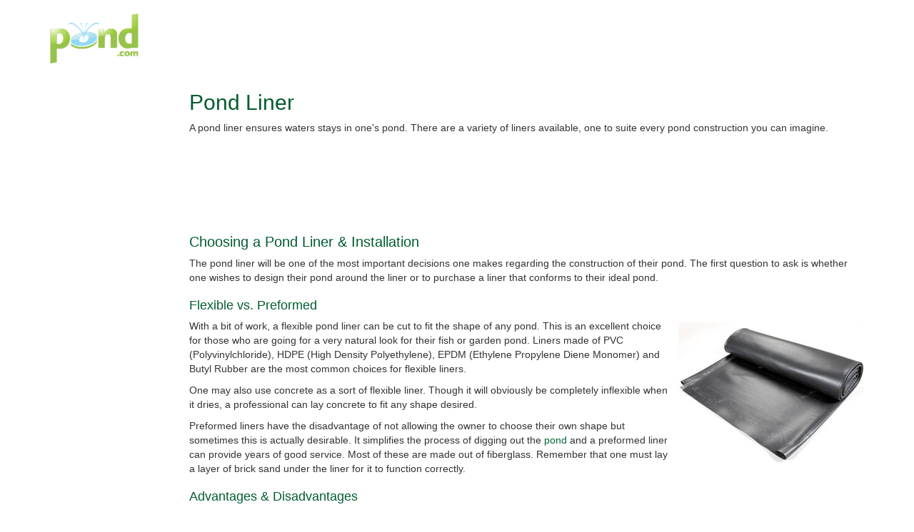

--- FILE ---
content_type: text/html; charset=UTF-8
request_url: https://www.pond.com/pond-liner
body_size: 4765
content:
<!DOCTYPE html>
<html lang="en">
<head>
    <meta charset="utf-8">
    <meta http-equiv="X-UA-Compatible" content="IE=edge">
    <meta name="viewport" content="width=device-width, initial-scale=1">
    <meta name="description" content="Pond Liners are one of the most important components of any garden pond. Choosing a suitable liner and installing it correctly is vital.">
    <meta name="keywords" content="pond liner, pond liners, garden pond liner, garden pond liners, preformed pond liner, preformed pond liners, epdm pond liner, butyl pond liner, fish pond liner">
    <!-- Bootstrap -->
    <link rel="stylesheet" href="https://stackpath.bootstrapcdn.com/bootstrap/3.4.1/css/bootstrap.min.css" integrity="sha384-HSMxcRTRxnN+Bdg0JdbxYKrThecOKuH5zCYotlSAcp1+c8xmyTe9GYg1l9a69psu" crossorigin="anonymous">
    <!-- Main Styles -->
    <link rel="stylesheet" href="/css/main.css">

    <title>Pond Liner Guide &amp; Shop. How to select and install Liners.</title>

    <!--[if lt IE 9]>
    <script src="https://oss.maxcdn.com/html5shiv/3.7.2/html5shiv.min.js"></script>
    <script src="https://oss.maxcdn.com/respond/1.4.2/respond.min.js"></script>
    <![endif]-->

     
</head>

<body>
<div class="navbar navbar-default">
    <div class="container">
        <div class="row vertical-align">
            <div class="col-md-3 col-sm-3 col-xs-12">
                <div class="navbar-header">
                    <a class="navbar-brand" href="/"><img class="img-responsive" alt="Pond" src="/images/pond.gif" /></a>
                </div>
            </div>
            <div class="col-md-9 col-sm-9 hidden-xs">
                <div id="ad-slot-header">
					<!-- Ezoic - Header Display - top_of_page -->
					<div id="ezoic-pub-ad-placeholder-101">
                    	<script async src="https://pagead2.googlesyndication.com/pagead/js/adsbygoogle.js"></script>
<!-- Responsive Display -->
<ins class="adsbygoogle"
    style="display:block"
    data-ad-client="ca-pub-4669606544625980"
    data-ad-slot="7322618338"
    data-ad-format="horizontal"
    data-full-width-responsive="true"></ins>
<script>
    (adsbygoogle = window.adsbygoogle || []).push({});
</script>					</div>
					<!-- End Ezoic - Header Display - top_of_page -->
                </div>
            </div>
        </div>
    </div>
</div>


<!-- Two Column Layout -->
<div class="container">
    <div class="row">
        <!-- Left Column -->
        <div class="col-lg-2 col-md-3 col-sm-3 hidden-xs">
            <div class="media-ad-slot-skyscraper">
												<!-- Ezoic - Sidebar Display - sidebar_middle -->
				<div id="ezoic-pub-ad-placeholder-105">
					<script async src="https://pagead2.googlesyndication.com/pagead/js/adsbygoogle.js"></script>
<!-- Responsive Display -->
<ins class="adsbygoogle"
    style="display:block"
    data-ad-client="ca-pub-4669606544625980"
    data-ad-slot="7322618338"
    data-ad-format="vertical"
    data-full-width-responsive="true"></ins>
<script>
    (adsbygoogle = window.adsbygoogle || []).push({});
</script>				</div>
				<!-- End Ezoic - Sidebar Display - sidebar_middle -->
            </div>
        </div>
        
        <!-- Right Column -->
        <div class="col-lg-10 col-md-9 col-sm-9 col-xs-12">

            <div class="row section-sm-margin">
                <div class="col-xs-12 col-sm-12 col-md-12 col-lg-12">
                    <h1>Pond Liner</h1>                    <p>A pond liner ensures waters stays in one's pond. There are a variety of liners available, one to suite every pond construction you can imagine.</p>                </div>
            </div>

            <div class="row section-sm-margin">
                <div class="col-xs-12 col-sm-12 col-md-12 col-lg-12">
                    <div class="ad-slot-content">
						<!-- Ezoic - under_first_paragraph - under_first_paragraph -->
						<div id="ezoic-pub-ad-placeholder-106">
							<script async src="https://pagead2.googlesyndication.com/pagead/js/adsbygoogle.js"></script>
<!-- Responsive Display -->
<ins class="adsbygoogle"
    style="display:block"
    data-ad-client="ca-pub-4669606544625980"
    data-ad-slot="7322618338"
    data-ad-format="horizontal"
    data-full-width-responsive="true"></ins>
<script>
    (adsbygoogle = window.adsbygoogle || []).push({});
</script>						</div>
						<!-- End Ezoic - under_first_paragraph - under_first_paragraph -->
                    </div>
                </div>
            </div>

                        
            
            <!-- Content -->
            <div class="row">
    <div class="col-xs-12 col-sm-12 col-md-12 col-lg-12">
        <div class="content">
            <h2>Choosing a Pond Liner & Installation</h2>            <p>The pond liner will be one of the most important decisions one makes regarding the construction of their pond. The first question to ask is whether one wishes to design their pond around the liner or to purchase a liner that conforms to their ideal pond.</p>
<h3>Flexible vs. Preformed</h3>
<img class="pull-right img-responsive" alt="Pond-liner" src="/images/pond-liner/pond-liner.jpg" height="196" width="260" />
<p>With a bit of work, a flexible pond liner can be cut to fit the shape of any pond. This is an excellent choice for those who are going for a very natural look for their fish or garden pond. Liners made of PVC (Polyvinylchloride), HDPE (High Density Polyethylene), EPDM (Ethylene Propylene Diene Monomer) and Butyl Rubber are the most common choices for flexible liners.</p>
<p>One may also use concrete as a sort of flexible liner. Though it will obviously be completely inflexible when it dries, a professional can lay concrete to fit any shape desired.</p>
<p>Preformed liners have the disadvantage of not allowing the owner to choose their own shape but sometimes this is actually desirable. It simplifies the process of digging out the <a href="/">pond</a> and a preformed liner can provide years of good service. Most of these are made out of fiberglass. Remember that one must lay a layer of brick sand under the liner for it to function correctly.</p>
<h3>Advantages &amp; Disadvantages</h3>
<p>Each type of <a href="/">pond liner</a> has an edge in certain regards. EPDM liner, for example, is very long-lasting (able to withstand a couple of decades of use), is resistant to ultraviolet radiation and can offer excellent performance in cold climates. It is, however, expensive compared to some of the other options.</p>
<p>PVC is very inexpensive and is easy to use. This material conforms to the pond layout with little work and can provide about 10 years of service, in most cases. This material is not desirable for cold climates, however, and one should take this into consideration if they live in a more northern zone. Direct sunlight can also have a detrimental effect on this material.</p>
<p>Somewhere in between the aforementioned options is HDPE. These liners have a life expectancy of 15 years. They do not offer good performance in cold zones. They are one of the less-expensive options, however, and are generally safe for flora and fauna. The material of which these are made is famously tough.</p>
<p>Rubber liners, specifically Butyl Rubber, are probably what most people have in mind when they think of a liner. These are long-lasting, on the same level as EPDM and are fairly easy to work with though they are hard to fold. These liners tend to be thick and heavy. If one is installing a <a href="/fish-pond">fish pond</a>, make very certain that the fish will not be negatively affected by these liners. They are toxic to some animals and, therefore, may not be the best choice for those who want a <a href="/koi-pond">koi pond</a>.</p>
<p>Fiberglass has been in use for almost a century and it is famously tough. A fiberglass liner is not flexible and, therefore, the pond must be designed around the liner. For sheer durability, there are few better choices. These have the disadvantages of looking artificial and being complex to install. One must put in a layer of very compacted brick dust to accommodate these liners.</p>
<p>Some fiberglass liners will come with features such as planting shelves added into the design. Remember that the hole dug for the pond must support these features and that they can't be simply placed into a bowl-shaped hole which will place the weight of the water entirely on the fiberglass.</p>
<p>If one really wants to go all-out, a concrete liner is likely the option they'll choose. Concrete is incredibly durable and can be patched and repaired when needed. However, installing a concrete fish pond or water garden will require a professional. Installing concrete on a slope requires that additional materials be added to the concrete and is a very precision job.</p>
<p>Concrete <a href="/">ponds</a> tend to grow more algae than other types. They are also very expensive compared to the other liner choices. Concrete may crack in cold climates and it can take sometimes weeks for the concrete to cure after it's installed. Remember that footings are required for this type of pond and that the installation will be a very time-consuming and expensive task.</p>
<h3>Aesthetics</h3>
<p>Flexible liners of the various plastic types described offer the most natural look. These are usually dark in color and disappear when the water is added, creating the illusion of great depth. They are less intrusive than concrete or fiberglass liners. </p>
<p>A fiberglass and concrete liner will be the most restrictive where shape is concerned. Though it is flexible, the rubber used for fish pond liners can be challenging to adapt to very curved and flowing designs. </p>
<h3>Determining Size</h3>
<p>Determining the size of the garden pond liner will require some math, alternatively the online <a class="underline" href="/calculator">pond liner calculator</a> can work out the required size. One will have to purchase their liner a bit big for safety and so that there is adequate room for edging, as well.</p>
<p>To determine the length of the liner required, the formula is: Pond Length + (Pond Depth * 2) + Overlap</p>
<p>To determine the width of the liner, the formula is: Pond Width + (Pond Depth * 2) + Overlap</p>
<p>Remember to measure the length and width at the longest and widest parts. The Overlap provides the extra material for safety and for edging. Normally adding 4" to 6" to the Length and Width for Overlap (this is equivalent to adding 2" to 3" per side of the liner) should be enough for safety and to provide the extra material which will be placed underneath the edging.</p>
<h3>Fish or No Fish</h3>
<p>Fish require a greater water depth, particularly if one lives in a cold region of the country. Remember to dig out the pond to at least 3 feet deep for goldfish in a cold area of the country and to at least 4 feet for koi or larger fish. Also ensure that the chosen liner material will not be toxic to the fish.</p>
<p>Aquatic plants are usually placed in pots which are, in turn, placed on the plant shelves or in the bottom of the pond. If one happens to have a great deal of complex design in their pond, the more flexible liners will be much easier to install.</p>        </div>
    </div>
</div>
        </div>
    </div>
</div>

<!-- Footer -->
<div class="footer">
    <div class="container">
        <div class="row">
            <div class="col-md-4 col-sm-6 col-xs-12">
                <span class="footer-heading">Building Guides</span>
                <ul class="list-unstyled text-small">
                                    <li><a class="text-muted" href="/how-to-build-a-pond">How to Build a Pond</a></li>
                                    <li><a class="text-muted" href="/fish-pond">Fish Pond</a></li>
                                    <li><a class="text-muted" href="/koi-pond">Koi Pond</a></li>
                                    <li><a class="text-muted" href="/pond-fountain">Pond Fountain</a></li>
                                    <li><a class="text-muted" href="/pond-waterfall">Pond Waterfall</a></li>
                                    <li><a class="text-muted" href="/pond-plants">Pond Plants</a></li>
                                    <li><a class="text-muted" href="/pond-algae">Pond Algae</a></li>
                                </ul>
            </div>
            <div class="col-md-4 col-sm-6 col-xs-12">
                <span class="footer-heading">Component Guides</span>
                <ul class="list-unstyled text-small">
                                    <li><a class="text-muted" href="/pond-kits">Pond Kits</a></li>
                                    <li><a class="text-muted" href="/pond-liner">Pond Liner</a></li>
                                    <li><a class="text-muted" href="/pond-pump">Pond Pump</a></li>
                                    <li><a class="text-muted" href="/pond-filter">Pond Filter</a></li>
                                    <li><a class="text-muted" href="/pond-uv-filter">Pond UV Filter</a></li>
                                    <li><a class="text-muted" href="/pond-lights">Pond Lights</a></li>
                                    <li><a class="text-muted" href="/pond-supplies">Pond Supplies</a></li>
                                </ul>
            </div>
            <div class="col-md-4 col-sm-6 col-xs-12">
                <span class="footer-heading">Resources</span>
                <ul class="list-unstyled text-small">
                                    <li><a class="text-muted" href="/calculator">Pond Calculator</a></li>
                                </ul>
            </div>
            <div class="col-md-4 col-sm-12 col-xs-12 section-sm-margin">
                <a href="/"><img width="110" src="/images/ponds.png" alt="ponds" /></a><br>
                <small class="d-block mb-3 text-muted">&copy; 2026 Pond.com. All rights reserved.</small><br>
                <small class="d-block mb-3 text-muted"><a href="/about">About | Terms | Privacy</a></small><br>
                <small class="d-block mb-3 text-muted"><span id="contact-us"></span></small>
            </div>
        </div>
    </div>
</div>

<!-- JQuery -->
<script src="https://code.jquery.com/jquery-3.4.1.min.js" integrity="sha256-CSXorXvZcTkaix6Yvo6HppcZGetbYMGWSFlBw8HfCJo=" crossorigin="anonymous"></script>
<!-- Contact Us -->
<script>
    $(function() {
        var contactUs = $('#contact-us');
        var defaultText = 'Contact Us';
        contactUs.text(defaultText);
        var adrs1='web', adrs2='@', adrs3='pond.com';
        contactUs.hover(function() { // on hover
            contactUs.text('Please email us: '+adrs1+adrs2+adrs3);
        },
        function() { // on leave
            contactUs.text(defaultText);
        });
    });
</script>

</body>
</html>

--- FILE ---
content_type: text/html; charset=utf-8
request_url: https://www.google.com/recaptcha/api2/aframe
body_size: 268
content:
<!DOCTYPE HTML><html><head><meta http-equiv="content-type" content="text/html; charset=UTF-8"></head><body><script nonce="u91FAQNqVVK_qLEgmh7IcA">/** Anti-fraud and anti-abuse applications only. See google.com/recaptcha */ try{var clients={'sodar':'https://pagead2.googlesyndication.com/pagead/sodar?'};window.addEventListener("message",function(a){try{if(a.source===window.parent){var b=JSON.parse(a.data);var c=clients[b['id']];if(c){var d=document.createElement('img');d.src=c+b['params']+'&rc='+(localStorage.getItem("rc::a")?sessionStorage.getItem("rc::b"):"");window.document.body.appendChild(d);sessionStorage.setItem("rc::e",parseInt(sessionStorage.getItem("rc::e")||0)+1);localStorage.setItem("rc::h",'1769984993503');}}}catch(b){}});window.parent.postMessage("_grecaptcha_ready", "*");}catch(b){}</script></body></html>

--- FILE ---
content_type: text/css
request_url: https://www.pond.com/css/main.css
body_size: 1571
content:
/**
  * General
  */
h1, h2, h3, h4, .span-heading {
    color:#005c2e;
}
h1 {
    font-size:3rem;
    line-height:3rem;
    margin-top:0;
}
h2 {
    font-size:2rem;
    line-height:2rem;
}
h3 {
    font-size:1.75rem;
    line-height:1.8rem;
}
h4 {
    font-size:1.5rem;
    line-height:1.7rem;
}
.section-sm-margin {
    margin-top:1rem;
    margin-bottom:1rem;
}
.section-md-margin {
    margin-top:2rem;
    margin-bottom:2rem;
}
.text-weight-normal {
    font-weight:normal;
}
.underline {
    text-decoration:underline;
}

/**
  * Navbar
  */
.navbar {
    margin-top:.4rem;
    margin-bottom:1.5rem;
}
.navbar-default {
    background-color:#fff;
    border:none;
}
.navbar-brand {
    box-sizing:content-box;
    height:auto;
}
.navbar-brand img {
    max-height:70px;
}
/* Vertical center components  */
@media (min-width:768px) {
    .row.vertical-align {
        display:flex;
        align-items:center;
    }
}
/* Align navbar brand image to center on small devices */
@media (max-width:767px) {
    .navbar-brand {
        padding-left:0;
        width:100%;
        text-align:center;
    }
    .navbar-brand img {
        display:inline;
    }
}

/**
  * Masthead
  */
div.masthead {
    position:relative;
    padding-top:1rem;
    padding-bottom:1rem;
    background-color:#006633;
    background-image:url("../images/pond-bg.jpg");
    background-position: center;
    background-repeat: no-repeat;
    background-size:cover;
    color:#fff;
}
div.masthead .overlay {
    position:absolute;
    top:0;
    left:0;
    padding:2rem 3rem;
    background:rgba(17, 115, 61, 0.8);
}
div.masthead .overlay span {
    display:block;
    margin:.6rem 0;
    font-size:2.8rem;
    line-height:2.8rem;
}
@media (min-width:768px) {
    div.masthead {
        padding-top:2.5rem;
        padding-bottom:2.5rem;
    }
    div.masthead h1 {
        font-size:3rem;
    }
}

/**
  * Footer
  */
.footer {
    padding:1.5rem 0;
    background-color:#2d2d2d;
}
.footer-heading {
    font-size:1.4rem;
    line-height:3.5rem;
    color:#e5e5e5;
}
.footer a, .footer small {
    color:#999;
}

/**
  * Ad slots
  */
#ad-slot-header {
    max-height:90px;
    max-width:728px;
    margin-left:auto;
    margin-right:0;
}
/* Hide header ad slot on xsmall window */
@media (max-width:767px) {
    #ad-slot-header {
        display:none;
    }
}
#ad-slot-header-links {
    max-height:15px;
    margin-bottom:1rem;
}
/* Hide header link ad slot on window smaller than 470px */
@media (max-width:470px) {
    #ad-slot-header-links {
        display:none;
    }
}
#ad-slot-masthead {
    min-height:250px;
    max-height:280px;
    max-width:336px;
    margin-left:auto;
    margin-right:auto;
}
.media-ad-slot {
    max-width:980px;
    margin-left:auto;
    margin-right:auto;
}
.amazon-container {
    max-width:1021px;
    margin-left:auto;
    margin-right:auto;
}

/**
  * Home Product Links
  */
div.product {
    position: relative;
    width:100%;
    padding-bottom:3.5rem;
    margin:1rem 0;
    border-radius: 0 0 7px 7px;
    border:1px solid #bbb;
}
div.product:hover {
    border-color:#006633;
}
div.sizing-container {
    padding-top:75%;
    height:3.5rem;
    width:100%;
}
div.product img {
    position:absolute;
    top:0;
    width:100%;
}
div.product:hover img {
    opacity:.75;
    transition: .5s ease;
}
a.product-link {
    position:absolute;
    top:0;
    z-index:10;
    display:block;
    width:100%;
    padding-top:75%;
    line-height: 3.5rem;  
    text-decoration: none;
    color:#006633;
    text-align:center;    
}

/**
  * Home Guide Containers
  */
.guide-container {
    position:relative;
    height:100%;
    border:1px solid #bbb;
    border-radius:1rem;
}
.guide-container:hover {
    border-color:#006633;
}
.guide-container h3 {
    margin:0;
}
.guide-container h3 a {
    position:absolute;
    z-index: 10;
    display:block;
    width:100%;
    height:100%;
    padding:1.5rem 1.5rem 0 1.5rem;
    border-radius:1rem;
    font-size:1.75rem;
    line-height:1.75rem;
    color:#006633;
}
.guide-container h3 a:hover {
    text-decoration:none;
}
.guide-description-container {
    padding:5rem 0 1rem 0;
}
.guide-description-container p {
    margin: 1rem 1.5rem;
}
.guide-container img {
    width:100%;
    padding:0;
    margin:0;
}
.guide-container:hover img {
    opacity:.85;
    transition:.5s ease;
}

/**
  * Inner Pages
  */
.ad-slot-content {
    max-width:975px;
    margin-left:auto;
    margin-right:auto;
}
/*.media-ad-slot-skyscraper {
    max-width:170px;
}*/
.media-ad-slot-content {
    max-width:975px;
}
.content p a {
    color:#006633;
}
.content img.pull-left {
    margin:.5rem 1.5rem .5rem 0;
}
.content img.pull-right {
    margin:.5rem 0 .5rem 1.5rem;
}

/**
  * Calculator
  */
.panel.calculator .panel-heading {
    padding-bottom:.75rem;
}
.panel.calculator .panel-heading h2 {
    margin:inherit;
    font-size:inherit;
    line-height:inherit;
    color:inherit;
}
.calculator .panel-body {
    margin-top:.75rem;
    color:#fff;
}
.calculator .btn {
    margin-top:2rem;
}
#pond-volume-calculator {
    background:#64b4dc;
}
#pond-liner-calculator {
    background:#6c4fa7;
}
#pond-pump-calculator {
    background:#cf6060;
}
#pond-cost-calculator {
    background:#00aa68;
}
.calculator table {
    width:100%;
}
.calculator table td,td {
    padding:.25rem 0;
}
.calculator form table input.radio {
    display:inline;
}
.calculator table input[type="text"] {
    max-width:6rem;
    color:#000;
}
.calculator table select {
    color:#000;
}
.calc-message p {
    margin:1rem;
    text-align:center;
    font-weight:bold;
    color:#fff;
}
.calc-message p.error {
    color:red;
}
#pond-pump-calculator .calc-message p.error {
    color:#000;
}